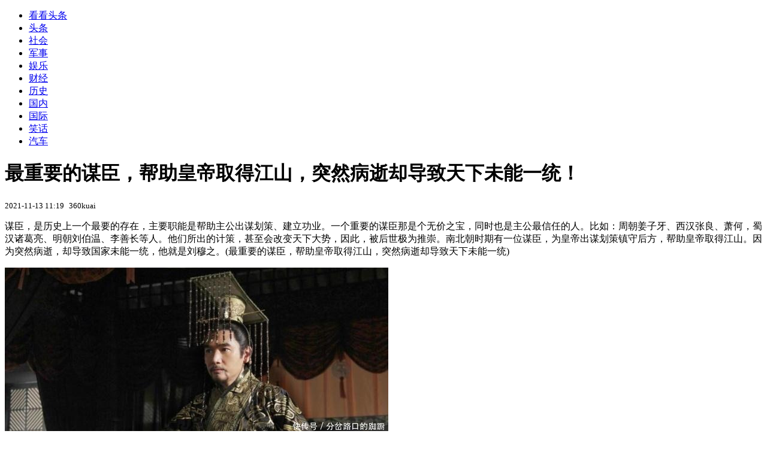

--- FILE ---
content_type: text/html; charset=utf-8
request_url: https://kan.china.com/article/1281535.html
body_size: 6305
content:
<!DOCTYPE html>
<!--[if lte IE 6 ]><html class="ie ie6 lte-ie7 lte-ie8" lang="zh-CN"><![endif]-->
<!--[if IE 7 ]><html class="ie ie7 lte-ie7 lte-ie8" lang="zh-CN"><![endif]-->
<!--[if IE 8 ]><html class="ie ie8 lte-ie8" lang="zh-CN"><![endif]-->
<!--[if IE 9 ]><html class="ie ie9" lang="zh-CN"><![endif]-->
<!--[if (gt IE 9)|!(IE)]><!--><html lang="zh-CN"><!--<![endif]-->
    <head>
        <meta http-equiv="X-UA-Compatible" content="IE=edge,chrome=1" />
        <meta http-equiv="Content-Type" content="text/html; charset=utf-8" />
        <title>最重要的谋臣，帮助皇帝取得江山，突然病逝却导致天下未能一统！_看看头条_中华网</title>
        <meta name="keywords" content="谋臣,后秦,皇帝" />
        <meta name="description" content="谋臣，是历史上一个最要的存在，主要职能是帮助主公出谋划策、建立功业。一个重要的谋臣那是个无价之宝，同时也是主公最信任的人。比如：周朝姜子牙、西汉张良、萧何，蜀汉诸葛亮、" />
        <meta name="renderer" content="webkit" />
        <link href="//k-static.appmobile.cn/media/css/article.min.css?_v=0308" rel="stylesheet" media="screen" type="text/css" />
        <script type="text/javascript">
        var _hmt = _hmt || [];
        window.pageType = 'article';
        var pagingInfo = {id:1281535, total:2, now:1, tid:'6', mid:'16',arcrank:'-1'};
        </script>
        <script type="text/javascript" src="//k-static.appmobile.cn/media/js/min.page.js?_v=0308"></script>
        <script type="text/javascript" src="//dup.baidustatic.com/js/ds.js"></script>
        <base target="_blank" /><!--[if lte IE 6]></base><![endif]-->
    </head>
    <body class="new0103 articleview">
        <div class="site-top-nav">
            <div class="container">
                <ul class="left">
                    <li class="home"><a href="/">看看头条</a></li>
                    <li><a href="/">头条</a></li>
                    
                    <li><a href="/shehui/">社会</a></li>
                    
                    <li><a href="/junshi/">军事</a></li>
                    
                    <li><a href="/yule/">娱乐</a></li>
                    
                    <li><a href="/caijing/">财经</a></li>
                    <li><a class="active" href="/lishi/">历史</a></li>
                    <li><a href="/guonei/">国内</a></li>
                    
                    <li><a href="/guoji/">国际</a></li>
                    
                    <li><a href="/xiaohua/">笑话</a></li>
                    
                    <li><a href="/qiche/">汽车</a></li>
                    
                    <!--li><a href="http://www.tiyuxiu.com/qd/kan/" data-tracker="no">体育</a></li-->
                </ul>
                <ul class="right">
                </ul>
            </div>
        </div>

        <div class="container main-container clear clearfix">
            <div class="pleft mt10">
                <div class="article-header">
                    <h1 class="title">最重要的谋臣，帮助皇帝取得江山，突然病逝却导致天下未能一统！</h1>
                    <div class="info">
                        <div class="left">
                            <small id="article-date">2021-11-13 11:19</small>&nbsp;
                            <small id="article-source">360kuai</small>
                        </div>
                        <div class="right">
                        </div>
                    </div>
                </div>
                <!-- /place -->
                <div class="viewbox">
                    <div id="main-content" class="content">
                        <div class="mxm mxm-inner">
                            <script type="text/javascript">loadSpecialMM('article_inner');</script>
                        </div>
                        <p>谋臣，是历史上一个最要的存在，主要职能是帮助主公出谋划策、建立功业。一个重要的谋臣那是个无价之宝，同时也是主公最信任的人。比如：周朝姜子牙、西汉张良、萧何，蜀汉诸葛亮、明朝刘伯温、李善长等人。他们所出的计策，甚至会改变天下大势，因此，被后世极为推崇。南北朝时期有一位谋臣，为皇帝出谋划策镇守后方，帮助皇帝取得江山。因为突然病逝，却导致国家未能一统，他就是刘穆之。(最重要的谋臣，帮助皇帝取得江山，突然病逝却导致天下未能一统)</p>
<p><img itemprop="image" src="//k-static.appmobile.cn/uploads/ext/a/t018271777e19ec496b.jpg" data-iwidth="640" data-iheight="277" /><script>article.mmbox.load();</script></p>
<p>刘穆之，是东晋末期人，是汉高帝刘邦的长子齐王刘肥的后代，他与刘邦的弟弟楚王刘交的后代刘裕算是本家。桓玄取代东晋建立大楚之后，刘裕起兵反抗桓玄的时候，刘穆之就是刘裕的谋臣。刘裕大小事情都与他商量，很多决策都是刘穆之决定的。刘裕最信任的人就是刘穆之与何无忌，何无忌死后就只有刘穆之了。刘裕在是否出任扬州刺史的问题上，也是刘穆之为他谋划的，最终帮助刘裕成为刘宋王朝的开国皇帝。(最重要的谋臣，帮助皇帝取得江山，突然病逝却导致天下未能一统)</p>
<p><img itemprop="image" src="//k-static.appmobile.cn/uploads/ext/a/t010d3867bb33a179a7.jpg" data-iwidth="640" data-iheight="279" /><script>article.mmbox.load();</script></p>
<p>刘裕在外领兵作战，刘穆之就留守后方，只要有他在刘裕就能没有后顾之忧的安心领兵作战。刘裕北伐的时候，后方所有大小事情都交给了刘穆之，可见刘裕对他的信任。但是刘裕刚灭掉后秦，准备继续北伐的时候，刘穆之却突然病逝了。导致刘裕不得不中止北伐回到江南处理后方事务，从而失去了一统天下的机会。(最重要的谋臣，帮助皇帝取得江山，突然病逝却导致天下未能一统)</p>

                    </div>
                    
                    <div class="mxm">
                        <script type="text/javascript">loadSpecialMM('article_780x90_1');</script>
                    </div>
                    
                    <div id="page-area" class="pages article_pages">
                        <div class="pagelist"><a target='_self' class='curent' href='javascript:void(0);'>1</a><a target='_self' href='1281535_2.html'>2</a><a class='next' target='_self' href='1281535_2.html'>下一页</a></div>
                    </div>
                    <script type="text/javascript">article.optimizationPage();</script>
                    
                    <!--div class="mxm mxm-780x90" style="height:300px;display:block;"-->
                    <div class="mxm" style="display:block;">
                        <!--script type="text/javascript">loadSSP({id:adconfig.ids.article_780x90_2});</script-->
                        <script type="text/javascript">baiduUnion.load("u6179386");</script>
                    </div>
                </div>
                
                <div class="page_recommended clearfix">
                    <div id="article-recommend" class="article-recommend">
                        <div class="bd right-list">
                            <div class="bdwrap">
                                <ul></ul>
                            </div>
                            <a href="/?location=bottom" class="more hidden">
                                <i>+</i>
                                <span>加载更多精彩新闻</span>
                            </a>
                        </div>
                        <div class="loading"></div>
                    </div>
                </div>
            </div>

            <div class="pright mt10">
                <div class="mxm mb10" style="display:block;">
                    <script type="text/javascript">baiduUnion.load("u3498624");</script>
                </div>
                <div class="mxm mb10">
                    <script type="text/javascript">loadSpecialMM('article_square_002');</script>
                </div>
                <div id="right-image-list" class="box-warp image-list clearfix mb10">
                    <div class="box-hd"><div class="title_h3 blue_line">频道热点</div>
                        <span class="more"><a href="/lishi/">更多</a></span>
                    </div>
                    <div class="box-bd">
                        <ul id="right-slide-1"><li class="hide"><a href="https://soft.china.com/down/2372976.html?f=000121">看护家</a></li><li class="hide"><a href="https://soft.china.com/down/1926790.html?f=000121">Any Video Converter Ultimate</a></li><li class="hide"><a href="https://soft.china.com/down/1492449.html?f=000121">神奇主图视频制作软件</a></li><li class="hide"><a href="https://soft.china.com/down/2002153.html?f=000121">MP4/RM转换专家白金版</a></li><li class="hide"><a href="https://soft.china.com/down/1894741.html?f=000121">ProDAD Adorage</a></li><li class="hide"><a href="https://soft.china.com/down/1398867.html?f=000121">Movie Studio</a></li><li class="hide"><a href="https://soft.china.com/down/1903510.html?f=000121">MP4转换精灵</a></li><li class="hide"><a href="https://soft.china.com/down/1110625.html?f=000121">枫叶万能格式转换工厂</a></li><li class="hide"><a href="https://soft.china.com/down/1313321.html?f=000121">全能王去水印</a></li><li class="hide"><a href="https://soft.china.com/down/1511757.html?f=000121">好哈视频制作GIF专家</a></li></ul>
                    </div>
                </div>
                <script type="text/javascript">
                mediavFlow.rightSide({container:'#right-slide-1'});
                </script>
                <div class="mxm mb10" style="display:block;">
                    <script type="text/javascript">baiduUnion.load('u3497724');</script>
                    <!--script type="text/javascript">loadSSP({id:adconfig.ids.article_square_003});</script-->
                </div>
                <div class="box-warp clearfix list-top10 mb10" style="display:block;">
                    <div class="box-hd">
                        <div class="title_h3 blue_line">今日关注</div>
                        <span class="more"><a href="/hotword/">更多</a></span>
                    </div>
                    <div class="box-bd">
                        <ul id="today-hotlist" class="list-item fs15">
                            <li ><a href="https://kan.china.com/article/5263490.html" title="美国被曝逼印尼：买美制无人机，还必须官宣，就能降关税" target="_blank">美国被曝逼印尼：买美制无人机，还必须官宣，就能降关税</a></li>
<li ><a href="https://kan.china.com/article/5787352.html" title="特朗普翻脸攻击英国：向毛里求斯移交查戈斯群岛主权，极其愚蠢" target="_blank">特朗普翻脸攻击英国：向毛里求斯移交查戈斯群岛主权，极其愚蠢</a></li>
<li ><a href="https://kan.china.com/article/6351677.html" title="“有欧美朋友给我写信反映线索”，财政部副部长廖岷分享一则故事" target="_blank">“有欧美朋友给我写信反映线索”，财政部副部长廖岷分享一则故事</a></li>
<li ><a href="https://kan.china.com/article/5563636.html" title="为应对特朗普“发神经”，欧洲35国早已组“新群聊”" target="_blank">为应对特朗普“发神经”，欧洲35国早已组“新群聊”</a></li>
<li ><a href="https://kan.china.com/article/5474492.html" title="总量3万吨大米！古巴副总理：衷心感谢中方帮助" target="_blank">总量3万吨大米！古巴副总理：衷心感谢中方帮助</a></li>
<li ><a href="https://kan.china.com/article/6810090.html" title="中日联合国激战，中方重提东京审判，高市开始梭哈，输了就下台" target="_blank">中日联合国激战，中方重提东京审判，高市开始梭哈，输了就下台</a></li>
<li ><a href="https://kan.china.com/article/6619691.html" title="特朗普虚晃一枪，三大因素决定美国对伊朗动武，中方收到求援信号" target="_blank">特朗普虚晃一枪，三大因素决定美国对伊朗动武，中方收到求援信号</a></li>
<li ><a href="https://kan.china.com/article/5420897.html" title="中方刚缴清会费，特朗普另起炉灶，60国收到邀请，以色列叫板美国" target="_blank">中方刚缴清会费，特朗普另起炉灶，60国收到邀请，以色列叫板美国</a></li>
<li  class="hide"><a href="https://kan.china.com/article/5072417.html" title="重启汽车补贴、对中国品牌开放：德国正走向务实" target="_blank">重启汽车补贴、对中国品牌开放：德国正走向务实</a></li>
<li  class="hide"><a href="https://kan.china.com/article/5405132.html" title="“不理解你想在格陵兰做什么”，特朗普公开了马克龙的短信" target="_blank">“不理解你想在格陵兰做什么”，特朗普公开了马克龙的短信</a></li>
<li  class="hide"><a href="https://kan.china.com/article/5591495.html" title="“马币马钞”线下兑换首日：成都一银行开门18分钟已放115个号" target="_blank">“马币马钞”线下兑换首日：成都一银行开门18分钟已放115个号</a></li>
<li  class="hide"><a href="https://kan.china.com/article/6005458.html" title="黄金白银双双创历史新高！有金饰品牌较前日上涨29元/克，背后有哪些推手？" target="_blank">黄金白银双双创历史新高！有金饰品牌较前日上涨29元/克，背后有哪些推手？</a></li>
<li  class="hide"><a href="https://kan.china.com/article/5612425.html" title="古巴全民学习投掷手榴弹，古特雷斯打破沉默：美国已经肆无忌惮" target="_blank">古巴全民学习投掷手榴弹，古特雷斯打破沉默：美国已经肆无忌惮</a></li>
<li  class="hide"><a href="https://kan.china.com/article/5566934.html" title="局势反转，ICE再次开火，民众持枪反抗，特朗普欲部署空降师镇压" target="_blank">局势反转，ICE再次开火，民众持枪反抗，特朗普欲部署空降师镇压</a></li>
<li  class="hide"><a href="https://kan.china.com/article/5390610.html" title="2026年怎么买车更划算？国补地补叠加+购置税减免来袭" target="_blank">2026年怎么买车更划算？国补地补叠加+购置税减免来袭</a></li>

                        </ul>
                    </div>
                </div>
                <div class="mxm mb10" style="display:block;">
                    <script type="text/javascript">baiduUnion.load('u3497742');</script>
                    <!--script type="text/javascript">loadSSP({id:adconfig.ids.article_square_005});</script-->
                </div>
                <div id="sidebar-follow" style="position:relative;">
                    <div class="box-warp clearfix mb10">
                        <div class="box-hd">
                            <div class="title_h3 blue_line">频道精选</div>
                            <span class="more"><a href="/lishi/">更多</a></span>
                        </div>
                        <div class="box-bd">
                            <div class="list-img">
                                <ol>
                                    <li>
                                        <a title="曹爽如果没有选择投降，而是以皇帝号令天下勤王胜算有多大？" href="https://kan.china.com/article/6368906.html">
                                            <span class="image"><img class="delay-right" data-original="//k-static.appmobile.cn/uploads2/allimg/2411/26/1G4521327-0-lp.jpg?crop=p_10,w_154,h_84,g_center"/></span>
                                            <span class="rttxt">曹爽如果没有选择投降，而是以皇帝号令天下勤王胜算有多大？</span>
                                        </a>
                                    </li>
<li>
                                        <a title="年仅十二岁，就让嬴政奉为丞相，几句话让赵国国君送了十六座城池" href="https://kan.china.com/article/6328212.html">
                                            <span class="image"><img class="delay-right" data-original="//k-static.appmobile.cn/uploads2/allimg/2502/24/1G22Q942-0-lp.jpg?crop=p_10,w_154,h_84,g_center"/></span>
                                            <span class="rttxt">年仅十二岁，就让嬴政奉为丞相，几句话让赵国国君送了十六座城池</span>
                                        </a>
                                    </li>
<li>
                                        <a title="三国中，堪称完美的三大名将，魏蜀吴各占一人，他们分别是谁？" href="https://kan.china.com/article/6010470.html">
                                            <span class="image"><img class="delay-right" data-original="//k-static.appmobile.cn/uploads2/allimg/2411/26/1G2516193-0-lp.jpg?crop=p_10,w_154,h_84,g_center"/></span>
                                            <span class="rttxt">三国中，堪称完美的三大名将，魏蜀吴各占一人，他们分别是谁？</span>
                                        </a>
                                    </li>
<li>
                                        <a title="家里太穷娶不起老婆，妹妹嫁给哥哥后，生下一孩子家喻户晓！" href="https://kan.china.com/article/6630398.html">
                                            <span class="image"><img class="delay-right" data-original="//k-static.appmobile.cn/uploads2/allimg/2503/26/1F10V622-0-lp.jpg?crop=p_10,w_154,h_84,g_center"/></span>
                                            <span class="rttxt">家里太穷娶不起老婆，妹妹嫁给哥哥后，生下一孩子家喻户晓！</span>
                                        </a>
                                    </li>

                                </ol>
                            </div>
                        </div>
                    </div>
                    <div class="mxm mb10" style="display:block;">
                        <script type="text/javascript">baiduUnion.load('u3530327');</script>
                        <!--script type="text/javascript">loadSSP({id:adconfig.ids.article_square_006});</script-->
                    </div>
                    <div class="mxm mb10" style="display:block;">
                        <script type="text/javascript">baiduUnion.load('u4430965');</script>
                        <!--script type="text/javascript">loadSSP({id:adconfig.ids.article_square_007});</script-->
                    </div>
<!--                    <div class="mxm mxm-336x280">
                        <script type="text/javascript">loadSSP({id:adconfig.ids.article_square_008});</script>
                    </div>-->
                </div>
            </div>
            <!-- /pright -->
        </div>
        <script type="text/javascript">
            article.count(1281535, 16);
        </script>
        
        

        <div id="sidenav" class="sidenav">
            <ul>
                <li class="home"><a href="/">首页</a></li>
                <li class="channel"><a target="_self" href="/lishi/">频道</a></li>
                <li class="hot"><a href="/hotword/">热点</a></li>
        <!--li class="qrcodex weixin">
            <a target="_self" href="javascript:void(0);">微信</a>
            <div class="qrcodex-box">
                <div class="img"></div>
                <div class="text">微信扫一扫，关注公众号</div>
            </div>
        </li-->
                <li class="bottom"><a target="_self" href="javascript:void(0);" onclick="pageInfo.bottom();">底部</a></li>
                <li class="top hidden"><a target="_self" href="javascript:void(0);" onclick="pageInfo.top();">顶部</a></li>
            </ul>
            <div id="mediav-hudong"></div>
        </div>

        <!--script type="text/javascript">loadSSP({id:adconfig.ids.float_right});</script-->

        <script type="text/javascript">
    $('img.delay').lazyload({effect:'show'});
    $('img.delay-right').lazyload({effect:'show'});
</script>
<div class="footer_copyright">
    <div class="container">
        <div class="abouts">
            <!--a href="https://soft.china.com/" data-tracker="no">中华网软件</a-->
            <a href="/about/contact.html" data-tracker="no">联系我们</a>
        </div>
        <span>&copy; 中华网 &nbsp;&nbsp; <a href="https://beian.miit.gov.cn/" data-tracker="no" target="_blank">京ICP备18035944号-2</a></span>
    </div>
</div>
<div style="display:none;">
<script type="text/javascript">effectTracker.tongji();</script>
<script>
var _hmt = _hmt || [];
(function() {
  var hm = document.createElement("script");
  hm.src = "https://hm.baidu.com/hm.js?" + (window.location.hostname=='kankan.china.com' ? 'cc8b2a9111850183eca9999696b6e0ec' : 'af6d8290f34ae4058b169a282c9468d5');
  var s = document.getElementsByTagName("script")[0]; 
  s.parentNode.insertBefore(hm, s);
})();
</script>
</div>

    </body>
</html>
